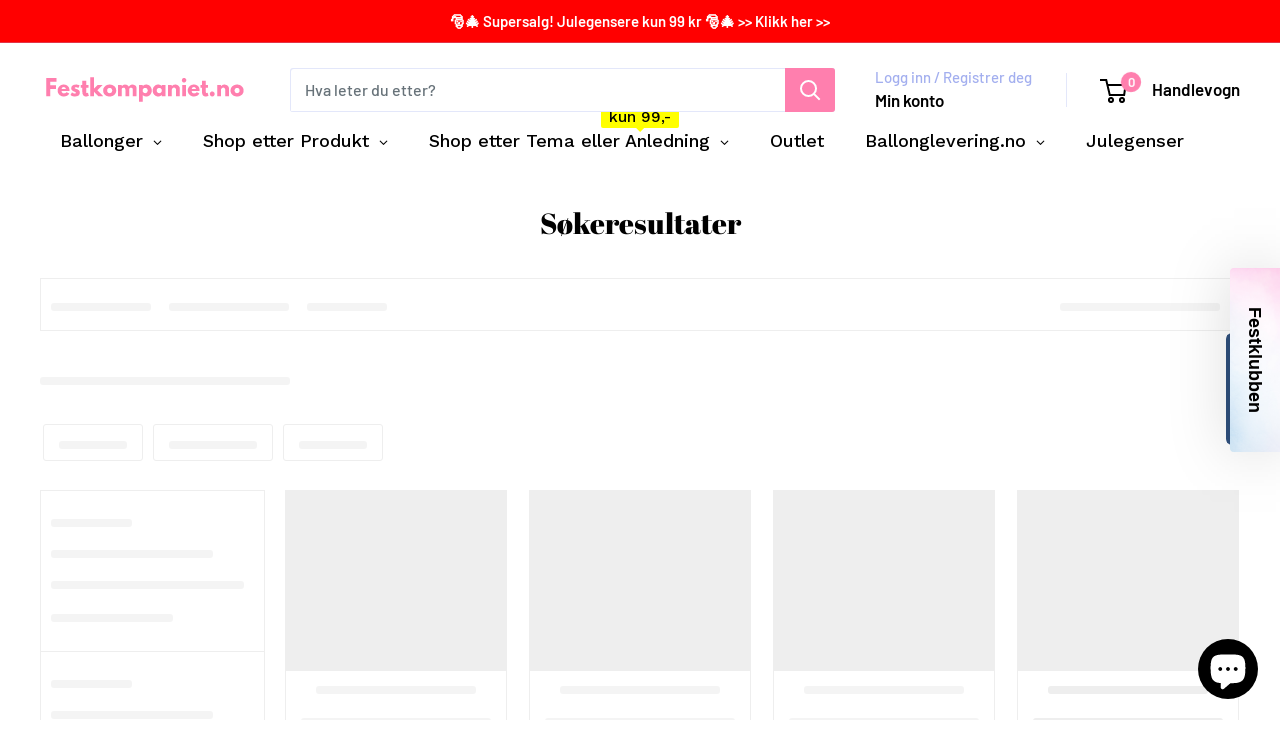

--- FILE ---
content_type: text/javascript
request_url: https://www.festkompaniet.no/cdn/shop/t/25/assets/custom.js?v=102476495355921946141687974887
body_size: -684
content:
//# sourceMappingURL=/cdn/shop/t/25/assets/custom.js.map?v=102476495355921946141687974887


--- FILE ---
content_type: application/javascript; charset=utf-8
request_url: https://searchanise-ef84.kxcdn.com/preload_data.4K1W3x2W6W.js
body_size: 12038
content:
window.Searchanise.preloadedSuggestions=['halloween kostyme','oktoberfest kostyme','hawaii party','paw patrol','kostyme barn','meri meri','cowboy hatt','bride to be','my little pony','pirat bursdag','folie ballonger','day of the dead','happy birthday','servietter bursdag','pom pom','minni mus','oktoberfest kjole','bordkort konfirmasjon','super mario','mikke mus','halloween dekor','harry potter','disco bursdag','jule gensere','kostyme dame','servietter dåp','servietter konfirmasjon','maskerade øyemaske','peppa gris','gull dekorasjon','be bi','lag ditt eget banner','baby shower','great gatsby','happy birthday banner','kostymer barn','hawaii krans','djevel horn','star wars','pirat kostyme','bordkort dåp','80 talls party','hippie kostyme','store maskiner','ballonger gull','2 års bursdag','candy bar','50 års dag','30 års party','minecraft bursdag','brannmann sam','disco dekor','70 talls kostymer','team bride','led lys','rosa pynt','ole brumm','great gatsby kostymer','stranger things','blond parykk','helium tanken','oktoberfest hatt','hvit duk','plast glass','rosa ballonger','godteri pose','kake pynt','gull ballong','cowboy kostyme','honey comb','hawaii kostyme','blaze monstermaskinene','babyshower gutt','afterski party','regnbue bursdag','bordpynt dåp','minions bursdag','dinosaur bursdag','candybar skje','blomster pynt','tallerken gull','kaptein sabeltann','ballong gull','servietter blå','engle vinger','kostyme oktoberfest','40 års dag','fiskedam bursdagslek','blå ballonger','blomsterkrans hår','disco kostyme','servietter rosa','vampyr kostyme','fotball bursdag','one direction','ballong grønn','halloween sminke','oppblåsbar kostyme','hello kitty','piggyback kostyme','toga party','tall ballonger','party briller','halloween pynt','kake lys','gaming party','invitasjoner barnebursdag','enhjørning kopp','bordkort holder','gender reveal','cowboy vest','gull pynt','back drop','80s kostyme','elsa anna','pynt til dåp','party 50 år','harley quinn','løper bord','foto booth','glitter vegg','pastell party','konfirmasjon gutt','ballonger blå','halloween kostyme dame','papir duk','skjelett kostyme','pynt nyttårsaften','baby shower jente','pastell ballonger','girlander blomster','spiselig kakepynt','tall ballong','hvite ballonger','enhjørning tallerken','rosa duk','champagne glass','ballong tall','grønn ballong','dåp gutt','kopper blå','photo booth','halloween dekorasjon','plast sugerør','svart parykk','rød parykk','rød løper','kostyme jul','tallerken papp','julegenser herre','gave poser','rosa servietter','minnie mus','enhjørning baby','hippie briller','among us','babyshower jente','popcorn beger','bryllup salg','lama party','kostyme mann','glow tema','kakepynt konfirmasjon','rosa cowboyhatt','cow boy','havfrue tema','shot glass','gull kostyme','plast duk','rosegull bursdag','ballong blå','60 år bursdag','gull ballonger','gardin backdrop','dino bursdag','dyr barnebursdag','bursdag sommer','gjestebok bryllup','helium ballonger','bursdag ballonger med navn','mamma mia','kostymer dame','lynet mcqueen','frost kakebilde','løper på rull','80 talls kostymer','mom to be','rosa hatt','quiz til babyshower','pinata leker','ballonger rosa','enhjørning magi','gave papir','hjerte ballong','konfirmasjon pynt','hårbøyle halloween','ninja turtles','one piece','ballonger grønn','killer clown','lanterne med lys','politi kostyme','ballong med tall','duk rull','beer pong','maske hallow','bordpynt sølv','oktoberfest strømper','katt halloween','dame kostyme','photo props','kakepynt dåp','wild west','kakelys tall','spice girls','falskt blod','rød ballong','hawaii skjørt','glass gull','galaxy party','lilla ballonger','day of the dead kostyme','svampebob bursdagstema','jul genser','servietter bryllup','vimpelbanner stoff','kaketopp til bryllup','norske flagg','rosa ballong','oktoberfest skjorte','servietter gull','botanical baby','nytt år','baby dåp','25 års jubileum','plast bestikk','diy jul','happy new year','traktor dekorasjon','folie tall','kostyme barn halloween','pappkrus bursdag','sauen shaun','lol surprise','sugerør plast','sugerør bioplast','ninja turtle','stor tallerken','cruella de vil','cupcake topper','fe vinger','bordpynt bryllup','1920 talls gatsby','hippie party','plast kopper','enhjørning ballong','jungel bursdag','talking tables','dia de los muertos','eid mubarak','serpentiner farge','ginger ray','glow sticks','90 talls fest','bursdag poser','blå servietter','invitasjoner konfirmasjon','ballong bue','grilldress kostymer','ballongpumpe elektrisk','neon gul','rosegull ballong','sølv ballong','girlander jul','bryllups pynt','spiderman kostyme','byggmester bob','ballong bokstav','enhørning kakepynt','paw patrol bursdag','barn kostyme','disco kule','ballong rød','banner blå','helium tank','rose gold','avengers bursdag','enhjørning pastell','halloween kostyme barn','blå kopper','kaketopp konfirmasjon','halloween maske','baby shower gutt','is krem','ballong helium','smell bonbon','prinsesse kostym','rosa kopper','den gode dinosaur','disney cars','stygg julegenser','james bond','sexy kostymer','hav temafest','ballongbue stativ','alve ører','velkomst skilt','blaze og monstermaskinene','navn skilt','blå ballong','snack beger','bordløper konfirmasjon','grand prix','bord kort','cake topper','papp maske','glass plast','rosegull servietter','spiselig bilder','ole brum','bursdags kort','fotball pynt','festival regnponcho','halloween kakepynt','sonic the hedgehog','spiderman ballonger','minecraft party','rosa tallerkener','led skilt','tenner horror','konfettiballong 5 stk','lille fly','blå konfetti','klovn kostyme','selvklebende løsbart','bordløper sateng','bar skilt','disney prinsesse','toga kostymer','rosa parykk','stor ballong','photo booth rekvisitter','gjestebok dåp','kostymer mgp','hip hop','lange hansker','ballonger rød','baby girl','utdrikningslag spill','spiderman kakebilde','halloween kostymer','ballonger oransje','kakepynt enhjørning','hårbånd blomster','ballong rosa','monster high','oktoberfest pynt','the great gatsby','bon bon','glow in the dark','gender reveal-party','muffins stativ','sash bånd','ballonger tall','miraculous ladybug','kake dekorasjon','ballonger pastell','tea party','alice i eventyrland','bordkort sølv','verdensrommet bursdag','day of the dead maske','kostymer engel','disco kostymer','postmann pat','new year','girlander blader','hatt oktoberfest','happy birthday ballonger','engel vinge','folieballong rød','kostyme n','kostyme onepiece','jul kostyme','hawaii party dekorasjon','happy birthday banner gull','gull bordpynt','fortnite ballong','sølv serviett','traktor bursdag','popcorn boks','dyr kostyme','muffinsform rosa','birthday girl','ville vesten','gresskar kostyme','gave eske','dinosaur kostyme','hårbøyle jul','kostyme tilbehor','cupcake former','90 års dag','gul ballong','prinsesse kjole','merry christmas','bad taste party','blå duk','hippie kostymesett','svart duk','briller 50 tallet','grønne ballonger','ballong bursdag','girlander gull','mexicansk temafest','tattoo sleeve','rød kappe','abba kostymer','svarte vinger','ballong gul','cat woman','super mario bursdag','dåp pynt','fange kostyme','rosegull banner','cowboyhatt rosa','dinosaur ballong','ballonger med tall','gull hatt','ballonger bryllup','led ballong','svart ballong','barbie tallerken','is beger','tak dekorasjon','jente fest','konfetti tre','vimpelbanner 10m','kopper pastell','ugly christmas','enhjørning kostyme','velkommen hjem','omm design','babyshower gjett','cocktail glass','bride to be morgenkåpe','hund bursdag','bordpynt fotball','bord dekorasjon','unicorn tallerken','små ballonger','candybar spade/candybar','tik tok','bokstav ballonger','plague doctor','hvit papirduk','ballonger lilla','havfrue kake','tallerken dåp','party in a box','donald trump','rød dekorasjon','disko bursdag','dinosaur maske','tiki bar','ballong hvit','bordløper med','game on','gull servietter','baby shark','lys tall','advent kalender','disney kostymer','party hatter','white party','disco party','sjokolade hjerte','små vaser','kunstig blader','ballonger mix','twister spill','ballonger sølv','police party','servietter lilla','julekalender tall','afterski klær','pool party','hippie hårbånd','ballong sølv','dirndl bluse','hatt hvit','cheerleader pom','ginger ray girlander','eller gravemaskinbursdag','photo boo','kostyme vampyr','18 års bursdag','jule gave poser','oktoberfest girlander','oh baby','parykk blond','kostyme voksen','bursdag banner','dekor gull','barn halloween kostyme','servietter rosegull','gatsby kjoler','fotball tallerken','iron man','tallerkener gull','spider man','ballonger 100 stk','spill twister','botanical wedding','french maid','krone dronning','bil sløyfer','the joker','rosa blomster','sweet sixteen','til oktober','ett år','heliumstank til oppblåsing','glam party','servietter hvit','toy story','dans kostyme','falsk tatovering','hold-up strømper','godteri poser','frozen bursdag','fest dekor glitter','røde ballonger','fiskedam fisk','lateks maske','rode hansker','lady bug','70-talls temafest','invitasjon bryllup','ballong pastell','trifle skål','enhjørning servietter','retro skidress','klistremerker jul','parykk hvit','juleklistremerker vindu','wonder woman','regn poncho','skjønnheten og udyret','party pakke','servietter grønn','tallballong kit','ballong vekt','lederhosen oktoberfest','bordløper organsa','brude slør','enhjørning kake','sort og gull','holografisk topp','to kai','80 tallet klær','happy birthday kaketopp','star wars kakebilde','duk svart','70-talls skjorte','uv neon','afterski genseren','ballongbue rosa','ballonger hvite','duk på rull','cowboy cowboy','spiselig glitter','freddy krueger','helt kostyme','duker hvit','vifte dekorasjoner','sort løper','top gun','parykk med hår','masker halloween','vinger fe','honeycomb hvit','dirndl-kjole eller','klyper av tre','prosecco pong','cruella parykk','barbie kakebilde','its a girl','havfrue kostymer','lyse blå','ho eycomb','utkledning barn','baby kake','prinsesse kostyme','kontakt linser farge','barokk maskerade kostyme','brude to be','gull duk','rød djevel','pokemon bursdag','pil og bue','gave bånd','happy new','sofia den forste','pastell blå','peppa gris-tema','lag din egen banner','gull krone','rød tallerken','servietter bursdag gull','biler bursdag','mamma mia-fester','fotorekvisitt bryllup','kakebilde enhjorning','halloween bøyle','bryllup glass','mickey mus','katte maske','oppblåsbar dinosaur','day of the dea','rød muffinsform','politi party','rosa tallerken','runde briller','rosa glass','dinosaur duk','its a boy','svart kappe','ballong sett','pirat tallerken','elvis presley','bil pynt','pynte bånd','konfirmasjon godteri','minions kopper','cake pops','småleker til godteri','harry potter bursdag','kostymer oktoberfest','meri meri julekalender','grønne blader','neon party','sommerfugler kakepynt','sugerør gull','petticoat underskjørt','lang parykk','nissedrakt kostyme','katt ballong','gull og svart','sorte ballonger','dinosaur pinata','lilla parykk','lanterne papirball','hjerte briller','flytende lys','magisk enhjørning','elektrisk ballongpumpe','servietter jul','metallisk rosegull','spiderman kake','store maskiner 2','angry birds','ballonger gul','backdrop blomster','mørke blå','bride ti be','ballong luft','dåp blå','unicorn bursdag','hodeskalle maske','kostyme halloween','girlander flagg','darth vader','lys kakelys','shimmer and shine','halloween mask','sår arr','sort duk','60 the ballonger','tallerken pastell','ballonger metallisk','engel glorie','black white kostyme','gaveposer jul','halloween hårboyle','ulv maske','svart sugerør','folieballong hjerte','trenger snøvæske','enhjørning party pakke','sølv klyper','photo booth bryllup','ølglass plast','hvit ballong','eurovision-party eller','de dødes dag','suicide squad','spiderman tallerkener','ballonger babyshower','katt tallerkener','love dekorasjon','kor jubileum','gangster kostyme','14 års party','tape shiny gold','graduation hatt','neon tallerken','gull bursdag','rød og hvit','bryllup pynt','vimpelbanner rosa','gull tallerkener','rustikk bryllup','konge kostyme','gul tallerken','rose gull ballong','serviett dåp','glow armbånd','tallerken sølv','mr & mrs','såpebobler til bryllup','foam stick','brides besties','marry me','vimpel blå','dino party','pink party','mannen med ljåen','parykk brun','gogo boot','klistremerker bryllup','barne kostymer','pop it','øye maske','regnbue tallerken','mom to be bånd','ballong ring','velkommen skilt','bokser kostyme','halloween ballonger','ballonger navn','elsa og anna','phot pr','bå ballong','ballong fargerik','doc mcstuffins','kake topp','røykvæske til','parykk lilla','brannman sam','oktober fest kjole','dåp borddekking-dekorasjon','dåp jente','kake pynt pirat','tiara barn','banner navn','party spill','banan kostyme','party pynt','julegenser party','hippie parykk','kake sett','captain america','halloween kostymer til barn','ballong mørk rosa','gul pynt','gull bånd','honeycomb grønn','kakepynt bil','vimpler flerfarget','american partykopper','bananer i pysjamas','oktober hatt','dåp pastell','bowler hatt','donald duck','ballong vegg','folie ballong tall','paw patrol ballong','space-themed partys','11 års dag','ansiktsmaling sett','matros hatt','ballong mix','serviett rød','klovne kostymer','day of dead maske','photo booth ramme','cowboy hatt rosa','flamingo kostyme','galakse bursdag','swat kostyme','candy melts','servietter baby','lekre bordløperen','just married','party hatt','bordkort til','lag eget banner','beholder candybar','sizoweb bordløper','løvenes konge','servietter sølv','pirat duk','kakepynt navn','enhjørning kakebilde','lyslenke blader','tallerken blå','pistol hylster','glass klar','julenisse barn','gule servietter','regnbue serviett','union jack','bakin g','is hockey','fortnite battle','grønn parykk','konfetti konfirmasjon','olympiske leker','neon dekorasjon','havfrue pastell','fastemåneden ramadan','hvem vet mest om mamma quiz','blå tallerkener','dum og dummere','graduation hat','hvit kjole','spøkelse barn','kopp gul','same penis forever','bursdag kort','fedora hatt','fotoboks pakken','disney bursdag','spiselig kakebilde','rosa kostyme','cowboy pistol','fiskenett strømper','glitter dekor','girlander eucalyptus','carry me-costumes','turkise ballonger','hula skjørt','maskerade maske','grønn duk','ballong hjerte','halloween ballong','store tall','hawaii banner','disney kostyme','fotball ballong','dinosaur servietter','svart papptallerken','glitter gull','lim til ballong','cupcake wrappers','kostyme påske','flapper kostyme','gardin hvit','17 års dag','popkorn boks','lego ninjago','enhjørning godtepose','afterski bordpynt','lilla dekorasjon','ballonger dyr','røde kopper','mum to be','mikke halloween','dekorere kaker','papp tallerken','tak ballonger','party duker','serverings fat','60 års bursdag','kopper rosa','lilla pynt','sommerfugl bordkort','briller 70-talls','rød duk','motorsykkel talerker','parykk svart','neon skilt','vimpler gull','mesternes mester','paw patrol tallerkener','rosa party','candy bar skje','babyshower ballong','pastell gul','klar ballonger','lek og lær','sjørøver dame','rosa cowboy hat','bie bursdag','frost ballonger','ballong jul','kaketopp unicorn','servietter bursdag 40','ballonger dåp','rosa ballongvekt','gule ballonger','drikke spill','halloween kostymer dame','ballong bokstaver','drikke kjøl','gorilla kostyme','mine craft','engangs tallerken','kopper enhjorning','fortnite duk','pastell grønn','happy 30th','eføy lenker','fuji quicksnap superia engangskamera','bordkort diamant','rød hette','hjerte ballonger','super mario kostyme','superhelt barn','kanin ører','hawaii sett','dirndl kjole','med gravemaskin-motiv','happy birthday ballong','elsa and','som riller','fotball kakebilder','mad hatter','jake og sjørøverne','svarte linser','blå hatt','bursdag pakke','leopard mønster','barbie kakepynt','påskepynt hjemme','mr mrs','sort papirduk','papp masker','peppa gris kakebilde','enhjørning rosa','rode ballonger','kakepynt spiselig','serviett pastell','kakepynt roser','frost kakepynt','glow maling','hold-ups strømper','blå løper','kaketopper bursdag','dagen derpå','neon servietter','enhjorning kopper','konfetti gull','chrome ballonger','kino bursdag','blå og sølv','røde vinger','mix it up hello 40 bursdag rosegull','bursdag ballonger tall','konfirmasjon kakepynt','nyttårs servietter','kake bilde','dyr og','fortnite party','svart engel glorie','snøkrystall konfetti','banner happy birthday','babyshower leker','hollywood banner','helium ballon konfirmation','englevinger hvite','kort og gaver','blå elefant','orb ballong','lille prinsesse','strand fest','omm tallerken','sigarett holder','såpebobler rosa','tassel girlander','daniel tiger','ballong stativ','ballonger hvit og gull','marihøne kostyme','mummy to be','manchester united','parykk med skjegg','muffinsform frost','halloween bøtte','prinsesse kostymer','gamer bursdag','poop emoji','fe kostyme','70 talls solbriller','mummi kopper','sorte vinger','julegenser katt','fjær med','ballong bukett','eget bilde','ballong spiderman','girlander bryllup','gjett babyen','gresskar barnekostyme','college party','blå girlander','hvit duker','lekre voksstempel','hot dog','meri meri invitasjoner','barokk parykk','rosa kopp','grise kostyme','cowboy sett','folieballong sølv','bamse pyntefigur','tallerkener blå','dinosaur tallerken','ballongbue or','blå tilbehor','rosegull lys','bordkort tre','bursdags duk','duk m','konfirmasjon dekorasjoner','merkelapp til glass','bar utstyr','chrome ballong','ballong lilla','flower power','ballonger tak','bursdags banner','peppa gris ballong','lag ditt eget','kopp med lokk','hårbånd med paljetter og fjær','halen på','kakebilde cars','enhjørning kopper','bob parykk','galaxy serviettene','glitter hatt','cruella de','katt rosa','tall rød','kakebilde paw patrol','bondegård ballonger','pølse stand','ballonger 2 årsdag','dinosaur kopper','kappe svart','spøkelse kostyme','peter pan','blodig sykepleier','mini staffeli','røde englevinger','gris fest','same penis','dyp rød','promille briller','ballonger 60 år','ramme photo booth','hawaii skjorte','svart ballonger','grønne servietter','game of thrones','peace smykke','serviett rosa','kakebilde spiderman','halen på eselet','hårfarge spray','brun parykk','christmas sweater','army kamuflasje','pastell rosa','neon maling','duk lol','kopper med lokk','ballong dåp','sash bride','kjole halloween','purrfect party','30 års fest','oktober hår','hi float','kostymer dyr','dinosaur kakeformer','gress bordløper','pom pom blå','klistremerker vindu','løsbart med','rosegull pynt','oransje ballonger','karneval sminke','party blåsere','gull blomst','ape kostyme','godteposer enhjørning','rosa briller','uv lys','blå pynt','postman pat bursdag','candybar stor','tall lys','vimpler plast','blått tema til bursdag','groom to be','vimpel hvit','gull girlander','frost ballong','vimpel stoff','alien kostyme','sugerør grønn','18 årsdag bånd','vin glass','ballong tall 2','hvi ballong','minions kakebilde','svarte ballonger','svart engel','borat kostyme','dinosaur pose','rund konfetti','bad taste','ballong 3 år','gammel dame','badeleker osv','kostyme herre','lama bursdag','servietter svart','drink glass','festival hatt','hello kitty ballong','kostyme drakt','unicorn dream','a boy','rose girlander','høst fest','gull duker','hvite knestrømper','lilla servietter','doktor mcstuffins','pynt gaming','elsa kopper','bunny ører','fondant gronn','19 års bursdag','spiselig kakebilde super mario','mørk rosa','konfetti diamant','kake dekorasjon enhjørning','sugerør plastik','svart horn','baby rosa med helium','øl glass','o helga katt','kontakt linser halloween','my little pony tallerken','tre vise','serviett rosegull','ballonger farger','kake stativ','hvite roser','kostymer voksne','superhelt kostymer','godteposer cellofan','jule kuler','blomster girlander','kanin maske','maritimt tema','enhjorning magi','enhjørning ring','pynt figur','meksikansk fiesta','figur ballonger','frost muffinsformer','fairy tale','servietter rød','regnbue pinata','minni folie','party dino','regnbue kopper','ali g','bi flagg','kaketopp bryllup','invitasjoner barnebursdag en','servietter 30 år','sjiraff kostyme','løper grønn','gratulerer med dagen','perfekt bademadrass','servietter pastellfarger','ballonger pastellfargede','ballong oransje','rosa lys','mørk blå','mikke mus bursdagsfest','musikk fest','skjørt rødt','rosa bordpynt','hår blomst','monster truck','ku ballong','superhelt kake','kakelys rosa','oktoberfest bluse','dinosaur godteposer','hawaii hatt','grønn tallerken','kort boks','40års dagen','ballongsnøre ballongvekt','ettårsdag bursdag','kokosnøtt kopp','80 talls kostyme','maid of','servietter rose','svarte bordkort','kakebanner enhjørning','mr and mrs','tallerken fotball','duk bursdag','ballong bånd','blikkbokser til bryllup','utdrikningslag girlander','hjerte gull','kostymer voksen','oktober ballong','cowboy hatt barn','solbriller gull','sølvbryllup eller','hjerte sølv','ku kostyme','fiskestang hvis','svensk flagg','duk hvit','rød vest','kakebilde minecraft','klistremerker tall','bokstav banner','ringer til','kopper hvit','happy ballonger','ballonger farget','afterski genser','party duk','bordløper i hvitt med glitter','kaktus kopper','gul maske','jakt temafest','boy or girl ballongen','air walker','vimpel papir','one ballong','sort bord duk','jake og','kake pynt lama','ballong metallisk','tallerken lilla','she said yes','gull lys','klovnen it','invitasjoner my little pony','linser halloween','western vest','bord pynt','bordpynt jul','nisse mann','shark party','disneys cruella','gaveboks hjerteformet','brune ballonger','sort flapper','ginger spice','nøtteknekker julepynt','rosa sko','strå hatt','girlander dinosaur','oktoberfest dame','tallerken sort','space party','mint ballong','tutu skjørt','flagg italia','b gjengen','konfettikanon sølvstjerner','ballonger fotball','stol sløyfe','fargeleggings duk','glitter gardin','gul pastell','hippie tallerken','diskoens 80-talls','ballonger 1 meter','rosegull kopper','blå og hvit barnebursdag','house muffinsstativ','danske flagg','borddekorasjon dåp','boy or girl','kostyme baby','disco fever','nyttårsaften hatter','ballong duk','kopper rød','tallerken gronn','ballongbukett med helium','jule pose','hawaii hår','regnbue ombre','gjennom hodet','kakepynt love','ballonger små','disney ballong','tatovering sminke','photo booth utdrikningslag','1 års bursdag kakepynt','rosa bursdagsfest','kopper gule','dinosaur kopp','vimpler stoff','sort ballong','bånd til ballonger','halloween oransj kostyme','gammel mann','creepy gresskar','brun ballonger','pokemon kopper','halloween barn','pirat kopper','sjørøver tallerken','honey gull','halloween kostyme flaggermus','rosa ballongbue','balonger pastell','discokule sølv','cupcake toppers','halloween kostyme djevel','bord duken','bord løper','farge mix ballonger','hangover recovery kit','hårbøyle enhjørning','rosa kakelys med tall','lilla serpentiner','eller wonder woman','rose løper','plastikk duk','babyshower quiz','kopp turkis','djevel gaffel','blå holografisk topp','parykk blond bob','elektrisk pumpe','gaming servietter','ballong party','gardin gull','minions godteposer','kakebilde frost','hest kostyme','ballong lavendel','gule kopper','ballonger rosegull','elsa kakebilde','tommy gun','jule hatt','girlander pastell','svart djevel','tiara med slør','fat for å feste vinglass','papir pynt','hawaii bordskjørt','voksen bursdag','spøkelse drakt','rayo mc queen','serviett bryllup','blå parykk','fotbal kake','wedding voksstempel','hawai skjørt','skallet lateks','girlander ballongbue','hvit kjørt','jule genser','pynt til bordet','konfirmant jente','mr mrs ballong','ballonger mint','jul morsomme','tallerken rosa','harry pott','hawaii girlander','gavepose rosa','oktoberfest sokker','falsk sigar','kopp rosa','blader lenke','ballong led','gresk gud','ballong konfetti','hippie hår','frost 2 kakebilde','kopp sjorover','baby boy','enhjørning kakepynt','til konfirmanten','servietter disco','blodig brud','servietter gul','dino boks','safari hatt','tatovering barnebursdag','oktoberfest topp','hvit bukse','papp kopp','rosa bursdag','rødhettes kappe','cocktail shaker','yo kai','ringenes herre','flaske kostyme','melodi grand','bilde kake','til høstens','fiskenett hansker','mye moro','grønn girlander','wild one','bride to be bånd','halloween party','lanterner hvit','papir kopper','mikke mus baby','parykk rosa','sol fest','led ballonger','ballonger enhjorning','pastell hvit','julekalender med smykker','sølv tassel','bursdag farger','røykmaskin vanndrevet','konfetti dåp','halloween muffins','grønn tights','hvit flagg','mexikansk poncho','falske negler','havfrue kopper','backdrop gull','kule vikinghjelmen','miami vice','servietter sort','svarte djevelhorn','mafia kostyme','my little pony duk','rød sløyfe','tina turner','battle royal','barbie ballonger','flytende lateks','parykk oktoberfest','neon blå kopper','eller 4th of july','cocktail pinne','svarte engle vinger','makroner vegg','men in black','hawaii kostymer','dødes dag','lag din egen','pynt til','am or pil og bue','black swan','kopp gull','gavepose organsa','servietter blomster','muffins bilder','verdens beste','gatsby kjole','instax mini','spiderman maske','duk sort','50 talls briller','pastell lilla','fever parykk','ballongkit hvit søyle','bbq party','ballonger blått','katt bøyle','vampyr tenner','med navn','bilde design','frost duk','engle glorie','lightning mcqueen','parykk hockey','jule servietter','konfetti nedbrytbare','real madrid','skriv din egen tekst','regnbue duk','fortnite ballonger','svarte pappkrus','hey baby','prest kostyme','ville dyr','kakelys rød','sommer duken','pokemon kake','bordkortholder diamant','popcorn eske','safari 1 år','mrs ballong','halloween klistremerke','do sett','papp kopper unicorn','bordkort i tre','servietter oktoberfest','beger tallerkener og servietter','martini glass','ballong dyr','god bedring','mix ballong','pynt til konfirmasjon','muffins pokemon','gardin rosa','sorte servietter','havfrue pinatas','godteri box','gave boks','leker til bursdag','oh baby girl','pirat godteposer','hi float ultra','halloween tenner','gult og rosa pynt','rød vimpel','rull løperen over bordet','halloween tilbehor','servietter babyshower','halloween genser','gaming utkledning','vimpelbanner blå','dinosaur cupcakes','sølv bestikk','ballong rosegull','kakepynt babyshower','calaveraen catrina','dinosaur kakebilder','hunde maske','gullkrone stor','sugerør jul','gul og grønn','gresk gudinne','plastik kopper','confetti kanon','happy birthday tallerkener','tallerkner dino','champagne glass med ta','hot dog fat','usa kakepynt','muffinsform rød','kopper grønne','gjett navnet','servietter turkis','oktoberfest crop','quicksnap superia engangskamera','plastduk 137x274','pastell girlander','dinosaur banner','love ballonger','dollar ring','kostymer doktor','village people','ninja turtles kakebilde','bursdag pynt','pirat skute','tape for ballonger','grønn vegg','o helga','bursdags invitasjon','my lite','svart gull','baby boss','strenger things','grønn holografisk topp','baby minni','roseblader røde','stripete servietter','birthday gull','oktober kjole','koooer mmmr','barbie bursdag','servietter med musikktema','gblomster girlander','dispenser sennep','kaketopper dåp','snømaskin 600w','pyntebånd blå','banner gull','julenisse briller','hus til dekorasjon','man u','oransje parykk','kakelys rosegull','hestekostyme onepiece','blå lys','oktober bluse','bake utstyr','balonger 100 st','tørkede roseblader','folieballong stjerne','rosa serviet','dinosaur hatter','ballong svart','gull konfirmasjon','sølv kopper','ballong 4 år','ballong pick','ballonger svart','spill piratbursdag','rosa hår','søstrene grene','sofia den første','kim jong-un','banner disco','havfrue duk','harr potter','til røykmaskin','ku barnebursdag','om day of the dead øyemaske','bokstaver tavle','form stivk','grønne kopper','halloween damekostymer','pin pon','jule ballonger','bursdag hatt hvit','team bride hatter','gull tassels','parykk oransje','enjørning bursta','rosa bursdag katt','til babyshower','uv neonfarger','banner sort','yo kai watch','plastikk sugerør','vinyl og lager lyd','kor jubileum 30 år','bryllup gaveinnpakning','welcome home','ski dress','afternoon-tea selskap','one today','glitter spiselig','vip bursdag','make up','bordkort kraftpapir','l bokstav','kakepynt barn','disco klær','glitter klær','sash happy birthday','partybriller bursdag','ballonger tassel','gamer bursda','tak stoff','kostyme til oktoberfesten','ballonger spiderman','banner egen','pirat sjorover','lekre muffinsformer med rosa','sateng bånd','duk jul','crew caps','tåteflaske rosa','kubbelys grønn','john deere','brun vest','new york','hårbøyle bride to be rosegull med slør','servietter utdrikningslag','stearin lys','babyshower boy','sett halen','cowboyhatt hvit','sort tallerken','gotisk ring','prinsesse kopper','bridal shower','fargerike kopper','ballongvekt folie','tallerk disco','blå og gul','kopp med','pynt til gutt','kroppsmaling grønn','svart og gull','hvit pels','sugerør med paraply','personlig skilt','avengers kakebilde','manchester city','tallballong helium','hjerte gull 27cm','tallerker dinosaur','pynt til ballonger','gave esker','folieballong spøkelse','vindusklistremerker jul','norsk flagg','my little','enhjørning serviett','party time ballong','ginger spice kostyme','girlander grønn','konfettikanon gullstjerner','julenisse skjegg','7 års dag','kakelys blå','stjerne konfetti','kostyme krig','mix it up rose','som sukkerspinn','patrol duk','harry potter glass','take a treat','poser til godteri','parykk 70-talls','dåppynt jente','ballong festeanordning','bird løpere','glow stick','cupcakestand med','prinsesse kakepynt','bil sløyfe','patrol småleker','papp tallerkener','thomas toget','cupcake topp','baby bokstaver','kopp sugerør','gull kjole','kakeform tall','hvite poser til godteri','lys grønn','jesus kostymet','rosa hansker','bordkort blå','hvit parykk','dinosaur tallerkener','rosa smokker','ballonger 40 cm','gull tallerken','white and','kakepynt bryllup','pirat servietter','bordkort til oktoberfest','flamingo ballonger','pop art','prinsesse ballong','good vibes only','marvels spiderman tema','photobooth props','gul duker','servietter rosegullfarget','sugerør svart','bryllup banner','hippie mann','kopper tallerkene','girlander bånd','pose hvit','frost nordlys','lille flyet','hatt oktoberfesten','sjørøver kostyme','bryllup ballonger','almost mrs','party swirl','make america great again','dåp quiz','gul holografisk','lyse blå ballonger','esker med','bacon kostyme','farao kostyme','årstidene høst','lego friends','regnbue tema','reinsdyr hodepynt','tallerk sort','fersken ballonger','gronne blader','konfirmasjon jente','rosa skjørt','rosa bånd','party popper','vakre smykker','spiselige blomster','tiara med slor','9 års ballonger','kakeform figur','spill utdrikningslag','frost kake','fingerløse hansker','brune linser','nipple cover','borddekorasjon gull','blomster hårpynten','gull rosa ballonger','prinsesse hatt','kontakt linser halloween hvit','sorte kopper','vimpler bryllup','pinjata dekor','fort night','pippi langstrømpe','hello kitty tallerkener','pinata slott','strømpebukse heks','baby kaketopp','fargerik hippie','øl fest','røykmaskin 400w','bestikk gull','duk rosa','girlander konfirmasjon','rød lanterne','it’s the','jul ballong','gafler sølv','poser til godteti','lego batman','girlander bride','ballong lys','mini ballonger','servietter nisse','one year','50 år sash','rosa løpet','klær 80-talls','tallballong gull','svart pynt','oransje boots','klistremerker baby','birthday bitch','elton john briller','festeremse ballonger','personlig banner','melodi grand prix','blå blomster','hawaii partydeco','heliumtank for','taco party','cocktail party','bokstav tavle','oktoberfest parykk','jul drikke','kakebilde mikke','små esker','kostyme egg','engle ring','minecraft servietter','gal doktor kostyme','glitter tallet','regnbue tallerkener','kostyme voksne','girlander stjerner','spiselig bildet','hvite servietter','gjestebok baby','til vindu','party kopper','baby shower quiz','blått pynt','sukkerpasta med','tall kake','girlander enhjorning','røde fat','soft is','sommerfugl kostyme','muffins etasjer','paw patrol kakebilde','sort maske','enhjørning partybox','bursdags invitasjon bambi','tallerkener rød','silly circus','rosegull tallerken','nisse skjegg','ninja bursdag','bryllup konfettikanon','true blue','magisk sommerfugl','bursdag sett','bald cap','servietter 100 år','prinsesse jasmin','stk enhjørning godteposer','hårbøyle pynt','oktoberfest kostyme dame','dyp tallerken','rosa og rød','bondegård duker','ett år servietter','shot rosa','biler tallerken','katteører hårbøyle','sugerør med paraply 25stk','papir huset','here comes the bride','utstikker sett','kleopatra parykk','bride to be sash','boks navn','kakepynt personlig','i do','kakepynt dinosaur','blå vimpel','engel halloween kostyme','gull spray','papir lanterne','pilot kostyme','rolling stones','påske kostymer','ballong folie','batman kakepynt','maleficent dronning','rosegull ballonger','gull kopper','roseblader lyserosa','gull farge ballonger','fujifilm fotoark','maleficent horn','50 år champagne glass','strømper barn','bursdag glass','rock\'n roll','disco kopper','bordkort rosegull','eco tallerkener','honey comb lys rosa','harry potter briller','merry cat','rosa hjerte','gavelapper pastellmiks','sailor hatt','fotoark instax mini','bannere millitær','blomster tallerken','louis armstrong maske','kinesisk flyvende lanterne','svart papirduk','party animals','tallerk svart','gatsby parykk','vimpelbanner gull','tights neon','baby shower spill','stitch kake','heks hatt','godteri boks','unicorn kopper','gul kjole','pastell lyse blå','legend og zelda','sterk mann','30 år fest','enhjørning sparkle','make america','på rull','runde perler','drikkebonger eller','bannere grønn','ping pong','rosa girlander','servietter tekst','størrelsen onesize','filmkostyme voksen','plast tallerken','red fest','svarte tall','store ballonger','plastik glass','varmt velkommen','pastell kopper','heliumtank medfølger','tallerker blå','amy winehouse','gaming invitasjoner','hold ups','kom med','ny little pony','lange ballonger','røde horn','par kostymer','lilla ballong','frost kopper','svart bursdag','tropical party','duk blå','flerfarget ballong','bursdags party','duk grønn','papp gul','gjennomsiktige ballonger','ko fetti','snack bar','hvite duker','vimpel brun','fortnite kostyme','lys rosa duk','kakepynt blomster','lamber seter lekia','halloween pose','girlander sølv','dinosaur party','bordkort jul','heliumgass og','paw patrol invitasjoner','hvit stor ballong','store servietter','coktail glass','gift bag','jul hatt','bursdag hatt','grønn bordpynt','konfetti hjerte','hamburger papir','oktoberfest dam','lyse fletter','sort servietter','poser gjestene','saloon girl','blå setviett','jurrasic park','fuck you\'re old','tallerken dinosaur','rosa boots','ballong chrome','marine hatt','justice league','lanterne 25cm','servietter enhjørning','happy birthday gull','kakepynt super mario','ballonger med 10 tall','beredskaps pakke','is kostyme','regnbue ombre servietter','it\'s girl','enhjørning fat','røde ball','ulv make','lys dekor halloween','100 hvite ballonger','invitasjon bursdag','candybar medium','girlander blomst','pirat skoovertrekk','grå parykk','1 års dag','vegg halloween','servietter blått','papptallerken rosa','frost servietter','hoe hoe hoe','prikkete ballonger','brun ballong','duk rund','små glass','rosa shotglass','spiderman ballong','baby bånd','spiselige bilder til kake','lederhosen dame','kopper lilla','shimmer & shine','kostyme 80-talls','botanical bride','konfirmasjon servietter','selvherdende leire','glass rosa','bursdag jente','pynt på bordet','lamber seter leke butik','briller hippie','maske start','snøhvit kostyme','hårete bryst','hatt dame','herre hatt','britisk tema','karneval bursdagsselskap','magiske kakelys','lekre juleserviettene','godteposer i papir'];

--- FILE ---
content_type: application/javascript; charset=utf-8
request_url: https://searchanise-ef84.kxcdn.com/templates.4K1W3x2W6W.js
body_size: 2993
content:
Searchanise=window.Searchanise||{};Searchanise.templates={Platform:'shopify',StoreName:'Festkompaniet.no',WidgetsEnabled:'N',AutocompleteLayout:'multicolumn',AutocompleteStyle:'ITEMS_MULTICOLUMN_LIGHT',AutocompleteDescriptionStrings:0,AutocompleteSuggestionCount:6,AutocompleteCategoriesCount:6,AutocompleteItemCount:12,AutocompleteSuggestOnSearchBoxEmpty:'Y',AutocompleteProductAttributeName:'collections',AutocompleteShowProductCode:'N',AutocompleteShowRecent:'Y',AutocompleteShowMoreLink:'Y',AutocompleteIsMulticolumn:'Y',AutocompleteShowEmptyFieldHTML:'Y',AutocompleteEmptyFieldHTML:'<br><i>Begynn å skrive for å se søkeresultater</i><br><br>',AutocompleteTemplate:'<div class="snize-ac-results-content"><div class="snize-results-html" style="cursor:auto;" id="snize-ac-results-html-container"></div><div class="snize-ac-results-columns"><div class="snize-ac-results-column"><ul class="snize-ac-results-list" id="snize-ac-items-container-1"></ul><ul class="snize-ac-results-list" id="snize-ac-items-container-2"></ul><ul class="snize-ac-results-list" id="snize-ac-items-container-3"></ul></div><div class="snize-ac-results-column"><ul class="snize-ac-results-multicolumn-list" id="snize-ac-items-container-4"></ul></div></div></div>',AutocompleteMobileTemplate:'<div class="snize-ac-results-content"><div class="snize-mobile-top-panel"><div class="snize-close-button"><button type="button" class="snize-close-button-arrow"></button></div><form action="#" style="margin: 0px"><div class="snize-search"><input id="snize-mobile-search-input" autocomplete="off" class="snize-input-style snize-mobile-input-style"></div><div class="snize-clear-button-container"><button type="button" class="snize-clear-button" style="visibility: hidden"></button></div></form></div><ul class="snize-ac-results-list" id="snize-ac-items-container-1"></ul><ul class="snize-ac-results-list" id="snize-ac-items-container-2"></ul><ul class="snize-ac-results-list" id="snize-ac-items-container-3"></ul><ul id="snize-ac-items-container-4"></ul><div class="snize-results-html" style="cursor:auto;" id="snize-ac-results-html-container"></div><div class="snize-close-area" id="snize-ac-close-area"></div></div>',AutocompleteItem:'<li class="snize-product ${product_classes}" id="snize-ac-product-${product_id}"><a href="${autocomplete_link}" class="snize-item" draggable="false"><div class="snize-thumbnail"><img src="${image_link}" class="snize-item-image ${additional_image_classes}" alt=""></div>${autocomplete_product_code_html}${autocomplete_product_attribute_html}<span class="snize-title">${title}</span><span class="snize-description">${description}</span>${autocomplete_prices_html}${autocomplete_in_stock_status_html}${reviews_html}</a></li>',AutocompleteMobileItem:'<li class="snize-product ${product_classes}" id="snize-ac-product-${product_id}"><a href="${autocomplete_link}" class="snize-item"><div class="snize-thumbnail"><img src="${image_link}" class="snize-item-image ${additional_image_classes}" alt=""></div><div class="snize-product-info">${autocomplete_product_code_html}${autocomplete_product_attribute_html}<span class="snize-title">${title}</span><span class="snize-description">${description}</span><div class="snize-ac-prices-container">${autocomplete_prices_html}${autocomplete_in_stock_status_html}</div>${reviews_html}</div></a></li>',AutocompleteResultsHTML:'<div style="text-align: center;"><a href="#" title="Exclusive sale"><img src="https://www.searchanise.com/images/sale_sign.jpg" style="display: inline;" /></a></div>',AutocompleteShowNoResultsHTML:'Y',AutocompleteNoResultsHTML:'<p>Vi fant dessverre ingen [search_string]. Skrev du riktig?</p>',AutocompleteShowInStockStatus:'Y',AutocompleteResultsOrder:["categories","suggestions","pages","products"],LabelAutocompleteSuggestions:'Populære forslag',LabelAutocompleteCategories:'Kategorier',LabelAutocompletePages:'Informasjon og blogginnlegg',LabelAutocompleteProducts:'Produkter',LabelAutocompleteMoreProducts:'Se alle [count]',LabelAutocompleteNothingFound:'Beklager, vi fant ingenting for søket: [search_string].',LabelAutocompleteMobileSearchInputPlaceholder:'Søk vår nettbutikk',LabelStickySearchboxInputPlaceholder:'Hva leter du etter?',LabelAutocompleteInStock:'På lager',LabelAutocompletePreOrder:'Forhåndsbestill',LabelAutocompleteOutOfStock:'Utsolgt',LabelAutocompleteFrom:'Fra',LabelAutocompleteSku:'Varekode',LabelAutocompleteMore:'Mer',LabelAutocompleteNoSearchQuery:'Begynn å skrive for å se resultater',LabelAutocompleteNoSuggestionsFound:'Vi fant ingen forslag',LabelAutocompleteNoCategoriesFound:'Vi fant ingen kategorier',LabelAutocompleteNoPagesFound:'Vi fant ingen sider',LabelAutocompleteTypeForResults:'Begynn å skrive for å se resultater',LabelAutocompleteResultsFound:'Viser [count] resultater for "[search_string]"',LabelAutocompleteDidYouMean:'Mente du: [suggestions]?',LabelAutocompletePopularSuggestions:'Sjekk disse populære søkene: [suggestions]',LabelAutocompleteSeeAllProducts:'Se alle produkter',LabelAutocompleteNumReviews:'[count] omtale(r)',AutocompleteProductDiscountLabelShow:'Y',LabelAutocompleteProductDiscountText:'[discount]% rabatt',ResultsShow:'Y',ResultsStyle:'RESULTS_MODERN',ResultsShowActionButton:'add_to_cart',ResultsShowFiltersInTopSection:'N',ResultsEnableInfiniteScrolling:'Y',ResultsDescriptionStrings:0,ResultsUseAsNavigation:'templates',LabelResultsProductDiscountText:'[discount]% rabatt',LabelResultsSortBy:'Sorter etter',LabelResultsSortRelevance:'Relevanse',LabelResultsSortTitleAsc:'Tittel: A-Å',LabelResultsSortTitleDesc:'Tittel: Å-A',LabelResultsSortCreatedDesc:'Dato: Ny til gammel',LabelResultsSortCreatedAsc:'Dato: Gammel til ny',LabelResultsSortPriceAsc:'Pris: Lav til høy',LabelResultsSortPriceDesc:'Pris: Høy til lav',LabelResultsSortDiscountDesc:'Rabatt: Høy til lav',LabelResultsSortRatingAsc:'Anmeldelser: Lav til høy',LabelResultsSortRatingDesc:'Anmeldelser: Høy til lav',LabelResultsSortTotalReviewsAsc:'Antall anmeldelser: Lav til høy',LabelResultsSortTotalReviewsDesc:'Antall anmeldelser: Høy til lav',LabelResultsBestselling:'Bestselger',LabelResultsFeatured:'Populært nå',LabelResultsNoReviews:'Ingen omtaler',SmartNavigationDefaultSorting:'sales_amount:desc',ShowBestsellingSorting:'Y',ShowDiscountSorting:'Y',LabelResultsTabCategories:'Kategorier',LabelResultsTabProducts:'Produkter',LabelResultsTabPages:'Informasjon og blogginnlegg',LabelResultsFound:'Viser [count] resultater for "[search_string]"',LabelResultsFoundWithoutQuery:'Viser [count] resultater',LabelResultsNothingFound:'Ikke noe treff for [search_string]',LabelResultsNothingFoundWithoutQuery:'Ingen treff',LabelResultsNothingFoundSeeAllCatalog:'Ditt søk "[search_string]" passer ingen søkeresultater. Se på [link_catalog_start]andre produkter i vår butikk[link_catalog_end]',LabelResultsDidYouMean:'Mente du: [suggestions]?',LabelResultsFilters:'Filtrer',LabelResultsFrom:'Fra',LabelResultsInStock:'På lager',LabelResultsPreOrder:'Forhåndsbestill',LabelResultsOutOfStock:'Utsolgt',LabelResultsSku:'Varekode',LabelResultsAddToCart:'Legg til i handlekurv',LabelResultsViewProduct:'Vis produkt',LabelResultsQuickView:'Hurtigvisning',LabelResultsViewFullDetails:'Se alle detaljer',LabelResultsQuantity:'Kvantitet',LabelResultsViewCart:'Vis handlekurv',LabelResultsShowProducts:'Vis [count] produkter',LabelResultsResetFilters:'Tøm filter',LabelResultsBucketsShowMore:'Vis mer',LabelResultsInfiniteScrollingLoadMore:'Vis mer',LabelResultsPaginationPreviousPage:'← Forrige',LabelResultsPaginationNextPage:'Neste →',LabelResultsPaginationCurrentPage:'[page] av [total_pages]',ShopifyCurrency:'NOK',ShopifyLocales:{"nb":{"locale":"nb","name":"Norwegian (Bokm\u00e5l)","primary":true,"published":true}},StickySearchboxPosition:'bottom-left',PriceFormatSymbol:'kr',PriceFormatBefore:'',PriceFormatAfter:' kr',PriceFormatDecimals:0,ColorsCSS:'.snize-ac-over-nodrop { background: #EEEEEE; }div.snize li.snize-product span.snize-title { color: #000000; }div.snize li.snize-category span.snize-title { color: #000000; }div.snize li.snize-page span.snize-title { color: #000000; }div.snize div.slider-container.snize-theme .back-bar .pointer { background-color: #000000; }div.snize ul.snize-product-filters-list li:hover span { color: #000000; }div.snize li.snize-no-products-found div.snize-no-products-found-text span a { color: #000000; }div.snize li.snize-product div.snize-price-list { color: #FF7FAE; }div.snize#snize_results.snize-mobile-design li.snize-product .snize-price-list .snize-price { color: #FF7FAE; }div.snize .snize-button { background-color: #FF7FAE; }#snize-modal-product-quick-view .snize-button { background-color: #FF7FAE; }#snize-search-results-grid-mode li.snize-product:hover { border-color: #D3D3D3; }#snize-search-results-grid-mode li.snize-no-products-found.snize-with-suggestion:hover { border-color: #D3D3D3; }div.snize div.slider-container .back-bar { background-color: #FFFFFF !important; }div.snize input.snize-price-range-input::-webkit-input-placeholder { color: #FF7FAE !important; }div.snize input.snize-price-range-input::-moz-placeholder { color: #FF7FAE !important; }div.snize input.snize-price-range-input:-ms-input-placeholder { color: #FF7FAE !important; }#snize-modal-mobile-filters-dialog div.snize-product-filters-buttons-container button.snize-product-filters-show-products { background-color: #FF7FAE; }div.snize div.snize-main-panel-controls ul li a { color: #FF7FAE; }#snize_results.snize-mobile-design div.snize-main-panel-dropdown > a { color: #FF7FAE; }#snize_results.snize-mobile-design div.snize-main-panel-dropdown > a > .caret { border-color: #FF7FAE; }#snize_results.snize-mobile-design div.snize-main-panel-mobile-filters > a { color: #FF7FAE }#snize_results.snize-mobile-design div.snize-main-panel-view-mode a.snize-list-mode-icon { background-image: url("data:image/svg+xml,%3Csvg xmlns=\'http://www.w3.org/2000/svg\' width=\'20\' height=\'20\' viewBox=\'0 0 20 20\'%3E%3Cpath fill=\'%23FF7FAE\' fill-rule=\'nonzero\' d=\'M8 15h10a1 1 0 0 1 0 2H8a1 1 0 0 1 0-2zm-5-1a2 2 0 1 1 0 4 2 2 0 0 1 0-4zm5-5h10a1 1 0 0 1 0 2H8a1 1 0 0 1 0-2zM3 8a2 2 0 1 1 0 4 2 2 0 0 1 0-4zm5-5h10a1 1 0 0 1 0 2H8a1 1 0 1 1 0-2zM3 2a2 2 0 1 1 0 4 2 2 0 0 1 0-4z\'/%3E%3C/svg%3E"); }#snize_results.snize-mobile-design div.snize-main-panel-view-mode a.snize-grid-mode-icon { background-image: url("data:image/svg+xml,%3Csvg xmlns=\'http://www.w3.org/2000/svg\' width=\'20\' height=\'20\' viewBox=\'0 0 20 20\'%3E%3Cpath fill=\'%23FF7FAE\' fill-rule=\'nonzero\' d=\'M12 11h5a1 1 0 0 1 1 1v5a1 1 0 0 1-1 1h-5a1 1 0 0 1-1-1v-5a1 1 0 0 1 1-1zm-9 0h5a1 1 0 0 1 1 1v5a1 1 0 0 1-1 1H3a1 1 0 0 1-1-1v-5a1 1 0 0 1 1-1zm9-9h5a1 1 0 0 1 1 1v5a1 1 0 0 1-1 1h-5a1 1 0 0 1-1-1V3a1 1 0 0 1 1-1zM3 2h5a1 1 0 0 1 1 1v5a1 1 0 0 1-1 1H3a1 1 0 0 1-1-1V3a1 1 0 0 1 1-1z\'/%3E%3C/svg%3E"); }#snize-modal-mobile-filters-dialog div.snize-product-filters-header a.snize-back-to-filters { color: #FF7FAE }div.snize div.snize-pagination ul li a { border-color: #D3D3D3; }div.snize div.snize-pagination ul li span { border-color: #D3D3D3; }div.snize div.snize-pagination ul li:first-child span { border-color: #D3D3D3; }div.snize div.snize-pagination ul li:first-child a { border-color: #D3D3D3; }div.snize div.snize-main-panel-dropdown > a { border-color: #D3D3D3; }div.snize input.snize-price-range-input { border-color: #D3D3D3; }div.snize input.snize-price-range-input:focus { border-color: #D3D3D3; }div.snize div.snize-main-panel-view-mode a.snize-grid-mode-icon svg path.snize-grid-view-border { fill: #D3D3D3; }div.snize div.snize-main-panel-view-mode a.snize-list-mode-icon svg path.snize-list-view-border { fill: #D3D3D3; }',RecommendationsLayout:{"collection":["1Y4N3B0U8W9Y6V4"]}}